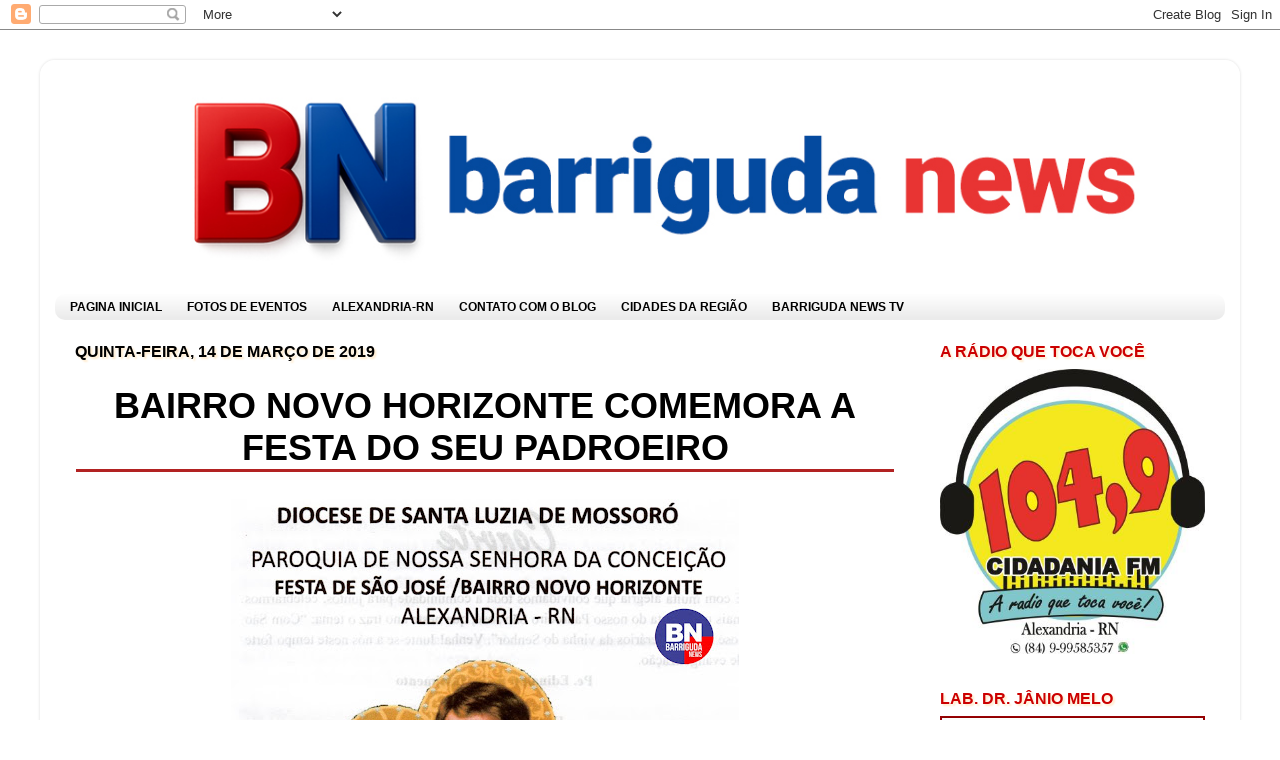

--- FILE ---
content_type: text/html; charset=utf-8
request_url: https://www.google.com/recaptcha/api2/aframe
body_size: 267
content:
<!DOCTYPE HTML><html><head><meta http-equiv="content-type" content="text/html; charset=UTF-8"></head><body><script nonce="ONEbxz4-opak6kcmx-ygxQ">/** Anti-fraud and anti-abuse applications only. See google.com/recaptcha */ try{var clients={'sodar':'https://pagead2.googlesyndication.com/pagead/sodar?'};window.addEventListener("message",function(a){try{if(a.source===window.parent){var b=JSON.parse(a.data);var c=clients[b['id']];if(c){var d=document.createElement('img');d.src=c+b['params']+'&rc='+(localStorage.getItem("rc::a")?sessionStorage.getItem("rc::b"):"");window.document.body.appendChild(d);sessionStorage.setItem("rc::e",parseInt(sessionStorage.getItem("rc::e")||0)+1);localStorage.setItem("rc::h",'1769287985597');}}}catch(b){}});window.parent.postMessage("_grecaptcha_ready", "*");}catch(b){}</script></body></html>